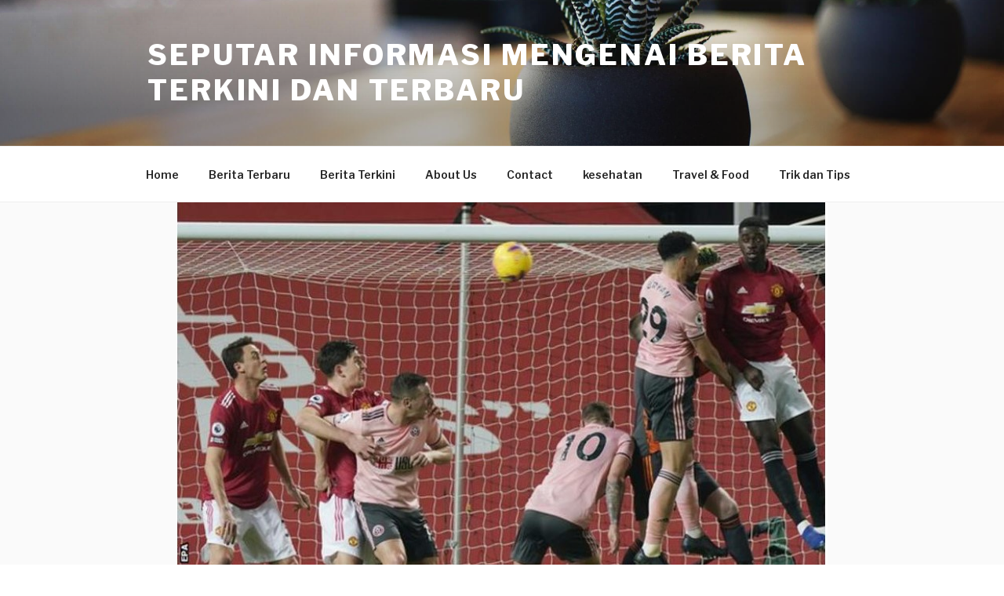

--- FILE ---
content_type: text/javascript
request_url: https://exposingthetruth.info/v0/amp-position-observer-0.1.js
body_size: 2890
content:
;
(self.AMP=self.AMP||[]).push({m:1,v:"2301112346000",n:"amp-position-observer",ev:"0.1",l:!0,f:function(t,i){(()=>{function i(t,i){const s=[];let n=0;for(let h=0;h<t.length;h++){const e=t[h];i(e,h,t)?s.push(e):(n<h&&(t[n]=e),n++)}return n<t.length&&(t.length=n),s}var{hasOwnProperty:s,toString:n}=Object.prototype;function h(t){return 1==(null==(i=t)?void 0:i.nodeType)?(t=t).tagName.toLowerCase()+(t.id?`#${t.id}`:""):t;var i}function e(t,s,n,e,r,o,l,u,c,a,f){return function(t,s,n="Assertion failed",e){var r,o;if(s)return s;t&&-1==n.indexOf(t)&&(n+=t);let l=3;const u=n.split("%s");let c=u.shift();const a=[c];for(;u.length;){const t=arguments[l++],i=u.shift();c+=h(t)+i,a.push(t,i.trim())}const f=new Error(c);throw f.messageArray=i(a,(t=>""!==t)),null===(r=(o=self).__AMP_REPORT_ERROR)||void 0===r||r.call(o,f),f}("​​​",t,s,n,e,r,o,l,u,c,a,f)}function r(t){return e(/^\d+(\.\d+)?(px|em|rem|vh|vw|vmin|vmax|cm|mm|q|in|pc|pt)$/.test(null!=t?t:""),"Invalid length value: %s",t),t}var o="inside",l="bottom";function u(t,i,s,n){return{left:t,top:i,width:s,height:n,bottom:i+n,right:t+s,x:t,y:i}}function c(t,i){return t.top<i.top?"top":t.bottom>i.bottom?l:o}function a(t,i){return!(!t||!i)&&t.left==i.left&&t.top==i.top&&t.width==i.width&&t.height==i.height}self.__AMP_LOG=self.__AMP_LOG||{user:null,dev:null,userForEmbed:null};var f=self.__AMP_LOG;function _(t,i){throw new Error("failed to call initLogConstructor")}function v(t){return f.user||(f.user=P()),function(t,i){return i&&i.ownerDocument.defaultView!=t}(f.user.win,t)?f.userForEmbed||(f.userForEmbed=P()):f.user}function P(t){return _()}function A(t,i,s,n,h,e,r,o,l,u,c){return t}function d(t,i,s,n,h,e,r,o,l,u,c){return v().assert(t,i,s,n,h,e,r,o,l,u,c)}function p(t,i){return M(t=function(t){return t.__AMP_TOP||(t.__AMP_TOP=t)}(t),i)}function m(t,i){return M(E(R(t)),i)}function R(t){return t.nodeType?(s=t,i=(s.ownerDocument||s).defaultView,p(i,"ampdoc")).getAmpDoc(t):t;var i,s}function E(t){const i=R(t);return i.isSingleDoc()?i.win:i}function M(t,i){A(I(t,i));const s=b(t)[i];return s.obj||(A(s.ctor),A(s.context),s.obj=new s.ctor(s.context),A(s.obj),s.context=null,s.resolve&&s.resolve(s.obj)),s.obj}function b(t){let i=t.__AMP_SERVICES;return i||(i=t.__AMP_SERVICES={}),i}function I(t,i){const s=t.__AMP_SERVICES&&t.__AMP_SERVICES[i];return!(!s||!s.ctor)}var V=t=>m(t,"viewport");function T(t){!function(t,i,s,n){const h=R(t),e=E(h);!function(t,i,s,n,h,e){const r=b(t);let o=r[s];o||(o=r[s]={obj:null,promise:null,resolve:null,reject:null,context:null,ctor:null,sharedInstance:!1}),o.ctor||(o.ctor=n,o.context=i,o.sharedInstance=!1,o.resolve&&M(t,s))}(e,h,i,class{constructor(t){this.ji=t,this.i=t.win,this.tR=[],this.Xh=p(this.i,"vsync"),this.Tc=V(t),this.q_=[],this.iR=!1,this.sR=!1,this.nR=!1,this.hR=function(t,i,s){let n=0,h=0,e=null;function r(){n=0;const o=s-(t.Date.now()-h);var l;o>0?n=t.setTimeout(r,o):(l=e,e=null,i.apply(null,l))}return function(...i){h=t.Date.now(),e=i,n||(n=t.setTimeout(r,s))}}(this.i,(()=>{this.iR=!1}),500)}observe(t,i,s){const n=new class{constructor(t,i,s,n){this.element=i,this.Xe=n,this.fidelity=s,this.turn=0==s?Math.floor(4*Math.random()):0,this.eR=null,this.Tc=V(t)}Ye(t){const i=this.eR;if(i&&a(i.positionRect,t.positionRect)&&a(i.viewportRect,t.viewportRect))return;A(t.positionRect);const s=t.positionRect;var n,h;t.relativePos=c(s,t.viewportRect),n=s,h=t.viewportRect,n.top<=h.bottom&&h.top<=n.bottom&&n.left<=h.right&&h.left<=n.right?(this.eR=t,this.Xe(t)):this.eR&&(this.eR=null,t.positionRect=null,this.Xe(t))}update(t){if(!t){if(0!=this.turn)return void this.turn--;0==this.fidelity&&(this.turn=4)}const i=this.Tc.getSize(),s=u(0,0,i.width,i.height);this.Tc.getClientRectAsync(this.element).then((t=>{this.Ye({positionRect:t,viewportRect:s,relativePos:null})}))}}(this.ji,t,i,s);return this.tR.push(n),this.nR||this.rR(),n.update(),()=>{for(let t=0;t<this.tR.length;t++)if(this.tR[t]==n)return void this.oR(t)}}unobserve(t){for(let i=0;i<this.tR.length;i++)if(this.tR[i].element==t)return void this.oR(i);(f.dev||(f.dev=_())).error("POSITION_OBSERVER","cannot unobserve unobserved element")}oR(t){this.tR.splice(t,1),0==this.tR.length&&this.lR()}rR(){this.nR=!0,this.q_.push(this.Tc.onScroll((()=>{this.uR()}))),this.q_.push(this.Tc.onResize((()=>{this.cR()})))}lR(){for(this.nR=!1;this.q_.length;)this.q_.pop()()}updateAllEntries(t){for(let i=0;i<this.tR.length;i++)this.tR[i].update(t)}uR(){this.hR(),this.iR=!0,this.sR||this.aR()}cR(){this.updateAllEntries(!0)}aR(){this.updateAllEntries(),this.sR=!0,this.iR?this.Xh.measure((()=>{this.aR()})):this.sR=!1}})}(t,"position-observer")}function g(t,i,s,n){const h={detail:s};return Object.assign(h,n),new t.CustomEvent(i,h)}var w="amp-position-observer",x=class extends t.BaseElement{constructor(t){super(t),this.Da=null,this.Mt=null,this.Tc=null,this.ps=!1,this.fR=0,this._R=0,this.vR="0",this.PR="0",this.AR=0,this.dR=0,this.Tt=null,this.pR=null,this.mR=null,this.RR=0,this.ER=0,this.MR=!1,this.bR=!1}buildCallback(){this.getAmpDoc().whenFirstVisible().then(this.tc.bind(this)),this.MR=this.element.hasAttribute("once")}tc(){this.ly(),this.Da=function(t,i){const s=E(R(t));return I(s,i)?M(s,i):null}(this.element,"action"),this.Tc=V(this.element),this.IR(),this.getAmpDoc().whenReady().then((()=>{const t=this.VR();this.Mt.observe(t,1,this.TR.bind(this))}))}gR(){const t=g(this.win,`${w}.enter`,{});this.Da.trigger(this.element,"enter",t,1)}wR(){const t=g(this.win,`${w}.exit`,{});this.Da.trigger(this.element,"exit",t,1)}xR(){const t=this.Tc.getScrollTop(),i={"start-scroll-offset":t,"end-scroll-offset":t+this.ER,"initial-inview-percent":this.RR},s=g(this.win,`${w}.scroll`,{"percent":this.RR,"positionObserverData":i});this.Da.trigger(this.element,"scroll",s,1)}TR(t){if(this.MR&&this.bR)return;const i=this.ps,s=this.Tt&&this.Tt.height;this.yR(t),this.Tt=t.viewportRect,s!=t.viewportRect.height&&this.OR();const n=this.SR(t.viewportRect),{positionRect:h}=t;let e;h?(e=c(h,n),this.Bo(h,n,e)):(this.ps=!1,e=t.relativePos),i&&!this.ps&&(this.RR=e==l?0:1,this.xR(),this.wR(),this.bR=!0),!i&&this.ps&&this.gR(),this.ps&&(this.$R(h,n),this.xR())}Bo(t,i,s){if(s==o)return void(this.ps=!0);const n="top"==s?this.fR:this._R,h=t.height*n;this.ps=s==l?t.top<=i.bottom-h:t.bottom>=i.top+h}$R(t,i){if(!t)return;const s=t.height*this._R+t.height*this.fR,n=i.height+t.height-s,h=Math.abs(t.top-this.AR-(i.height-t.height*this._R));this.RR=h/n,this.ER=n-h}ly(){const t=this.element.getAttribute("intersection-ratios");if(t){const i=t.trim().split(" ");this.fR=this.FR(i[0]),this._R=this.fR,i[1]&&(this._R=this.FR(i[1]))}const i=this.element.getAttribute("viewport-margins");if(i){const t=i.trim().split(" ");this.vR=t[0],this.PR=this.vR,t[1]&&(this.PR=t[1])}this.pR=this.element.getAttribute("target")}VR(){let t;return t=this.pR?v().assertElement(this.win.document.getElementById(this.pR),"No element found with id:"+this.pR):this.element.parentNode,this.win.document.body===t&&(t=this.win.document.documentElement),t}jR(t){var i;const s=function(t){r(t);const i=/[a-z]+/i.exec(null!=t?t:"");return e(i,"Failed to read units from %s",t),i[0]}(t=r("number"==typeof(i=t)?i+"px":i&&/^\d+(\.\d+)?(px|em|rem|vh|vw|vmin|vmax|cm|mm|q|in|pc|pt)?$/.test(i)?/^\d+(\.\d+)?$/.test(i)?i+"px":i:void 0));let n=function(t){const i=parseFloat(t);return"number"==typeof(s=i)&&isFinite(s)?i:void 0;var s}(t);return n?(d("px"==s||"vh"==s,"Only pixel or vh are valid as units for exclusion margins: "+t),"vh"==s&&(n=n/100*this.Tt.height),n):0}FR(t){const i=parseFloat(t);return d(i>=0&&i<=1,"Ratios must be a decimal between 0 and 1: "+t),i}OR(){A(this.Tt),A(this.PR),A(this.vR),this.AR=this.jR(this.vR),this.dR=this.jR(this.PR)}SR(t){return A(t),u(t.left,t.top+this.AR,t.width,t.height-this.dR-this.AR)}yR(t){this.mR||(this.mR=t.viewportRect.height);const i=this.mR-t.viewportRect.height;let s=0;Math.abs(i)<150?s=i:this.mR=null,t.viewportRect=u(t.viewportRect.left,t.viewportRect.top,t.viewportRect.width,t.viewportRect.height+s)}IR(){this.Mt||(T(this.getAmpDoc()),this.Mt=m(this.element,"position-observer"))}CR(){if(this.Mt){const t=this.VR();this.Mt.unobserve(t),this.Mt=null}}};t.registerElement(w,x)})();
/*! https://mths.be/cssescape v1.5.1 by @mathias | MIT license */}});
//# sourceMappingURL=amp-position-observer-0.1.mjs.map

--- FILE ---
content_type: text/javascript
request_url: https://exposingthetruth.info/v0/amp-anim-0.1.js
body_size: 1268
content:
(self.AMP=self.AMP||[]).push({n:"amp-anim",ev:"0.1",l:true,v:"2107170150000",m:1,f:function(AMP,_){let h=Array.isArray;let k;let l="Webkit webkit Moz moz ms O o".split(" ");function m(a,b,c){var e=a.style;if(!b.startsWith("--")){k||(k=Object.create(null));var d=k[b];if(!d){d=b;if(void 0===e[b]){var f=b.charAt(0).toUpperCase()+b.slice(1);b:{for(let g=0;g<l.length;g++){let r=l[g]+f;if(void 0!==e[r]){f=r;break b}}f=""}void 0!==e[f]&&(d=f)}k[b]=d}b=d}b&&(b.startsWith("--")?a.style.setProperty(b,c):a.style[b]=c)}function n(a,b){void 0===b&&(b=a.hasAttribute("hidden"));b?a.removeAttribute("hidden"):a.setAttribute("hidden","")}let p=self.AMP_CONFIG||{},q=("string"==typeof p.cdnProxyRegex?new RegExp(p.cdnProxyRegex):p.cdnProxyRegex)||/^https:\/\/([a-zA-Z0-9_-]+\.)?cdn\.ampproject\.org$/;function t(a){if(self.document&&self.document.head&&(!self.location||!q.test(self.location.origin))){var b=self.document.head.querySelector(`meta[name="${a}"]`);b&&b.getAttribute("content")}}p.cdnUrl||t("runtime-host");p.geoApiUrl||t("amp-geo-api");self.__AMP_LOG=self.__AMP_LOG||{user:null,dev:null,userForEmbed:null};function u(a){if(!a.hasAttribute("src")&&0=="srcset"in a){let b=a.getAttribute("srcset"),c=/\S+/.exec(b);null!=c&&a.setAttribute("src",c[0])}}
/* https://mths.be/cssescape v1.5.1 by @mathias | MIT license */
let v=new WeakMap,w=new WeakMap;function x(a,b){let c=a.ownerDocument.defaultView;let e=v.get(c);if(!e){var d=v.set;var f={};let g=f.needsRootBounds;f=new c.IntersectionObserver(y,{threshold:f.threshold,root:c.parent&&c.parent!=c&&g?c.document:void 0});d.call(v,c,e=f)}w.set(a,b);e.observe(a)}function y(a){for(let c=0;c<a.length;c++){var b;let{isIntersecting:e,target:d}=a[c];null===(b=w.get(d))||void 0===b?void 0:b(e)}}function z(a,b,c,e){a=h(a)?a:[a];for(let d of a)a=b.getAttribute(d),null!==a?c.setAttribute(d,a):e&&c.removeAttribute(d)}let A=["alt","aria-label","aria-describedby","aria-labelledby"],B=["src","srcset"];class C extends AMP.BaseElement{constructor(a){super(a);this.h=null}isLayoutSupported(a){return"fixed"==a||"fixed-height"==a||"responsive"==a||"fill"==a||"flex-item"==a||"fluid"==a||"intrinsic"==a}buildCallback(){this.h=new Image;this.h.setAttribute("decoding","async");z(A,this.element,this.h);var a=this.h;a.classList.add("i-amphtml-fill-content");a.classList.add("i-amphtml-replaced-content");a=this.element;var b=this.h;a.hasAttribute("object-fit")&&m(b,"object-fit",a.getAttribute("object-fit"));a.hasAttribute("object-position")&&m(b,"object-position",a.getAttribute("object-position"));"img"==this.element.getAttribute("role")&&(this.element.removeAttribute("role"),this.user().error("AMP-ANIM","Setting role=img on amp-anim elements breaks screen readers. Please just set alt or ARIA attributes, they will be correctly propagated for the underlying <img> element."));n(this.h,!this.getPlaceholder());this.element.appendChild(this.h)}isRelayoutNeeded(){return!0}layoutCallback(){let a=this.h;z(B,this.element,a,!0);u(a);return this.loadPromise(a).then((()=>{x(this.element,(b=>{this.togglePlaceholder(!b);n(this.h,b)}))}))}firstLayoutCompleted(){}unlayoutCallback(){var a=this.element;let b=v.get(a.ownerDocument.defaultView);null===b||void 0===b?void 0:b.unobserve(a);w.delete(a);this.togglePlaceholder(!0);n(this.h,!1);this.h.src="[data-uri]";this.h.srcset="[data-uri]";return!0}}(a=>{a.registerElement("amp-anim",C)})(self.AMP)}});//# sourceMappingURL=amp-anim-0.1.mjs.map